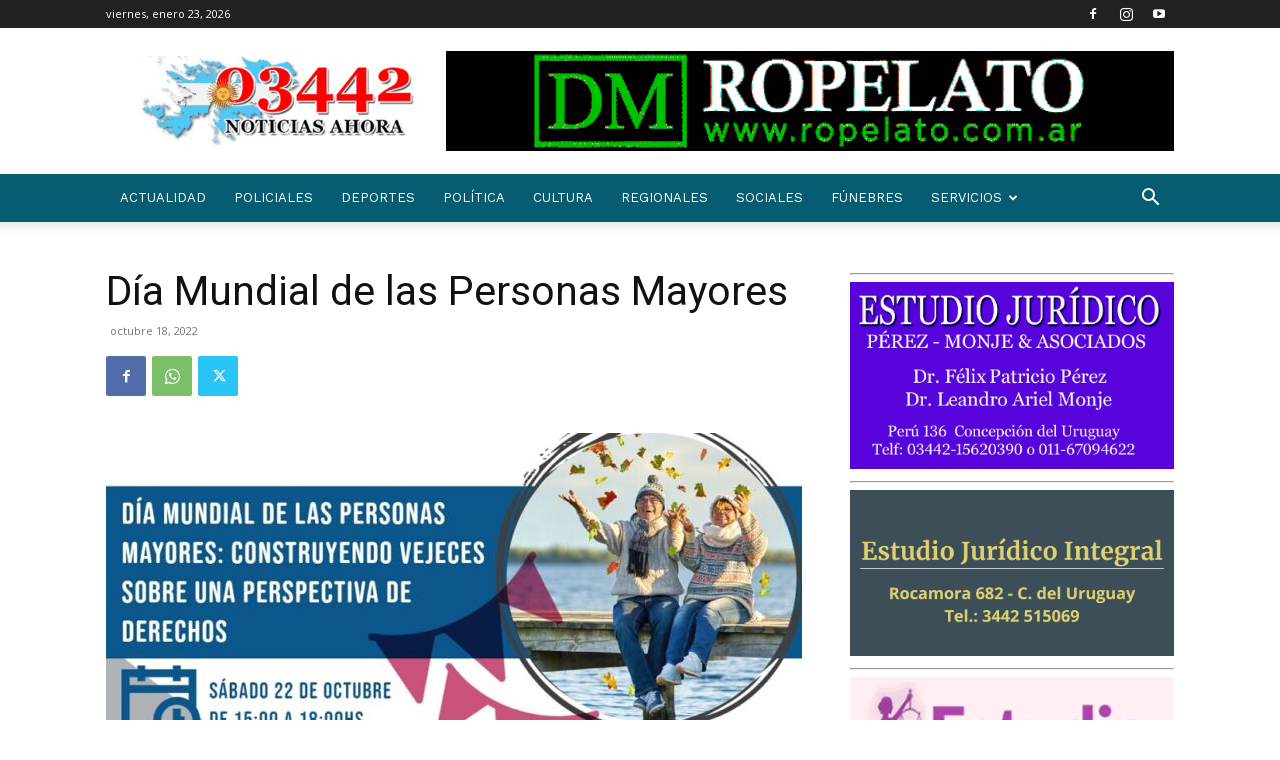

--- FILE ---
content_type: application/x-javascript
request_url: https://03442.com.ar/wp-content/plugins/indeed-smart-popup/assets/js/owl-carousel/owl.carousel.min.js
body_size: 6246
content:
eval(function(p,a,c,k,e,r){e=function(c){return(c<a?'':e(parseInt(c/a)))+((c=c%a)>35?String.fromCharCode(c+29):c.toString(36))};if(!''.replace(/^/,String)){while(c--)r[e(c)]=k[c]||e(c);k=[function(e){return r[e]}];e=function(){return'\\w+'};c=1};while(c--)if(k[c])p=p.replace(new RegExp('\\b'+e(c)+'\\b','g'),k[c]);return p}('7(A 3c.3q!=="9"){3c.3q=9(e){9 t(){}t.5S=e;p 5R t}}(9(e,t,n){h r={1N:9(t,n){h r=c;r.$k=e(n);r.6=e.4M({},e.37.2B.6,r.$k.v(),t);r.2A=t;r.4L()},4L:9(){9 r(e){h n,r="";7(A t.6.33==="9"){t.6.33.R(c,[e])}l{1A(n 38 e.d){7(e.d.5M(n)){r+=e.d[n].1K}}t.$k.2y(r)}t.3t()}h t=c,n;7(A t.6.2H==="9"){t.6.2H.R(c,[t.$k])}7(A t.6.2O==="2Y"){n=t.6.2O;e.5K(n,r)}l{t.3t()}},3t:9(){h e=c;e.$k.v("d-4I",e.$k.2x("2w")).v("d-4F",e.$k.2x("H"));e.$k.z({2u:0});e.2t=e.6.q;e.4E();e.5v=0;e.1X=14;e.23()},23:9(){h e=c;7(e.$k.25().N===0){p b}e.1M();e.4C();e.$S=e.$k.25();e.E=e.$S.N;e.4B();e.$G=e.$k.17(".d-1K");e.$K=e.$k.17(".d-1p");e.3u="U";e.13=0;e.26=[0];e.m=0;e.4A();e.4z()},4z:9(){h e=c;e.2V();e.2W();e.4t();e.30();e.4r();e.4q();e.2p();e.4o();7(e.6.2o!==b){e.4n(e.6.2o)}7(e.6.O===j){e.6.O=4Q}e.19();e.$k.17(".d-1p").z("4i","4h");7(!e.$k.2m(":3n")){e.3o()}l{e.$k.z("2u",1)}e.5O=b;e.2l();7(A e.6.3s==="9"){e.6.3s.R(c,[e.$k])}},2l:9(){h e=c;7(e.6.1Z===j){e.1Z()}7(e.6.1B===j){e.1B()}e.4g();7(A e.6.3w==="9"){e.6.3w.R(c,[e.$k])}},3x:9(){h e=c;7(A e.6.3B==="9"){e.6.3B.R(c,[e.$k])}e.3o();e.2V();e.2W();e.4f();e.30();e.2l();7(A e.6.3D==="9"){e.6.3D.R(c,[e.$k])}},3F:9(){h e=c;t.1c(9(){e.3x()},0)},3o:9(){h e=c;7(e.$k.2m(":3n")===b){e.$k.z({2u:0});t.18(e.1C);t.18(e.1X)}l{p b}e.1X=t.4d(9(){7(e.$k.2m(":3n")){e.3F();e.$k.4b({2u:1},2M);t.18(e.1X)}},5x)},4B:9(){h e=c;e.$S.5n(\'<L H="d-1p">\').4a(\'<L H="d-1K"></L>\');e.$k.17(".d-1p").4a(\'<L H="d-1p-49">\');e.1H=e.$k.17(".d-1p-49");e.$k.z("4i","4h")},1M:9(){h e=c,t=e.$k.1I(e.6.1M),n=e.$k.1I(e.6.2i);7(!t){e.$k.I(e.6.1M)}7(!n){e.$k.I(e.6.2i)}},2V:9(){h t=c,n,r;7(t.6.2Z===b){p b}7(t.6.48===j){t.6.q=t.2t=1;t.6.1h=b;t.6.1s=b;t.6.1O=b;t.6.22=b;t.6.1Q=b;t.6.1R=b;p b}n=e(t.6.47).1f();7(n>(t.6.1s[0]||t.2t)){t.6.q=t.2t}7(t.6.1h!==b){t.6.1h.5g(9(e,t){p e[0]-t[0]});1A(r=0;r<t.6.1h.N;r+=1){7(t.6.1h[r][0]<=n){t.6.q=t.6.1h[r][1]}}}l{7(n<=t.6.1s[0]&&t.6.1s!==b){t.6.q=t.6.1s[1]}7(n<=t.6.1O[0]&&t.6.1O!==b){t.6.q=t.6.1O[1]}7(n<=t.6.22[0]&&t.6.22!==b){t.6.q=t.6.22[1]}7(n<=t.6.1Q[0]&&t.6.1Q!==b){t.6.q=t.6.1Q[1]}7(n<=t.6.1R[0]&&t.6.1R!==b){t.6.q=t.6.1R[1]}}7(t.6.q>t.E&&t.6.46===j){t.6.q=t.E}},4r:9(){h n=c,r,i;7(n.6.2Z!==j){p b}i=e(t).1f();n.3d=9(){7(e(t).1f()!==i){7(n.6.O!==b){t.18(n.1C)}t.5d(r);r=t.1c(9(){i=e(t).1f();n.3x()},n.6.45)}};e(t).44(n.3d)},4f:9(){h e=c;e.2g(e.m);7(e.6.O!==b){e.3j()}},43:9(){h t=c,n=0,r=t.E-t.6.q;t.$G.2f(9(i){h s=e(c);s.z({1f:t.M}).v("d-1K",3p(i));7(i%t.6.q===0||i===r){7(!(i>r)){n+=1}}s.v("d-24",n)})},42:9(){h e=c,t=e.$G.N*e.M;e.$K.z({1f:t*2,T:0});e.43()},2W:9(){h e=c;e.40();e.42();e.3Z();e.3v()},40:9(){h e=c;e.M=1F.4O(e.$k.1f()/e.6.q)},3v:9(){h e=c,t=(e.E*e.M-e.6.q*e.M)*-1;7(e.6.q>e.E){e.D=0;t=0;e.3z=0}l{e.D=e.E-e.6.q;e.3z=t}p t},3Y:9(){p 0},3Z:9(){h t=c,n=0,r=0,i,s,o;t.J=[0];t.3E=[];1A(i=0;i<t.E;i+=1){r+=t.M;t.J.2D(-r);7(t.6.12===j){s=e(t.$G[i]);o=s.v("d-24");7(o!==n){t.3E[n]=t.J[i];n=o}}}},4t:9(){h t=c;7(t.6.2a===j||t.6.1v===j){t.B=e(\'<L H="d-5A"/>\').5m("5l",!t.F.15).5c(t.$k)}7(t.6.1v===j){t.3T()}7(t.6.2a===j){t.3S()}},3S:9(){h t=c,n=e(\'<L H="d-4U"/>\');t.B.1o(n);t.1u=e("<L/>",{"H":"d-1n",2y:t.6.2U[0]||""});t.1q=e("<L/>",{"H":"d-U",2y:t.6.2U[1]||""});n.1o(t.1u).1o(t.1q);n.w("2X.B 21.B",\'L[H^="d"]\',9(e){e.1l()});n.w("2n.B 28.B",\'L[H^="d"]\',9(n){n.1l();7(e(c).1I("d-U")){t.U()}l{t.1n()}})},3T:9(){h t=c;t.1k=e(\'<L H="d-1v"/>\');t.B.1o(t.1k);t.1k.w("2n.B 28.B",".d-1j",9(n){n.1l();7(3p(e(c).v("d-1j"))!==t.m){t.1g(3p(e(c).v("d-1j")),j)}})},3P:9(){h t=c,n,r,i,s,o,u;7(t.6.1v===b){p b}t.1k.2y("");n=0;r=t.E-t.E%t.6.q;1A(s=0;s<t.E;s+=1){7(s%t.6.q===0){n+=1;7(r===s){i=t.E-t.6.q}o=e("<L/>",{"H":"d-1j"});u=e("<3N></3N>",{4R:t.6.39===j?n:"","H":t.6.39===j?"d-59":""});o.1o(u);o.v("d-1j",r===s?i:s);o.v("d-24",n);t.1k.1o(o)}}t.35()},35:9(){h t=c;7(t.6.1v===b){p b}t.1k.17(".d-1j").2f(9(){7(e(c).v("d-24")===e(t.$G[t.m]).v("d-24")){t.1k.17(".d-1j").Z("2d");e(c).I("2d")}})},3e:9(){h e=c;7(e.6.2a===b){p b}7(e.6.2e===b){7(e.m===0&&e.D===0){e.1u.I("1b");e.1q.I("1b")}l 7(e.m===0&&e.D!==0){e.1u.I("1b");e.1q.Z("1b")}l 7(e.m===e.D){e.1u.Z("1b");e.1q.I("1b")}l 7(e.m!==0&&e.m!==e.D){e.1u.Z("1b");e.1q.Z("1b")}}},30:9(){h e=c;e.3P();e.3e();7(e.B){7(e.6.q>=e.E){e.B.3K()}l{e.B.3J()}}},55:9(){h e=c;7(e.B){e.B.3k()}},U:9(e){h t=c;7(t.1E){p b}t.m+=t.6.12===j?t.6.q:1;7(t.m>t.D+(t.6.12===j?t.6.q-1:0)){7(t.6.2e===j){t.m=0;e="2k"}l{t.m=t.D;p b}}t.1g(t.m,e)},1n:9(e){h t=c;7(t.1E){p b}7(t.6.12===j&&t.m>0&&t.m<t.6.q){t.m=0}l{t.m-=t.6.12===j?t.6.q:1}7(t.m<0){7(t.6.2e===j){t.m=t.D;e="2k"}l{t.m=0;p b}}t.1g(t.m,e)},1g:9(e,n,r){h i=c,s;7(i.1E){p b}7(A i.6.1Y==="9"){i.6.1Y.R(c,[i.$k])}7(e>=i.D){e=i.D}l 7(e<=0){e=0}i.m=i.d.m=e;7(i.6.2o!==b&&r!=="4e"&&i.6.q===1&&i.F.1x===j){i.1t(0);7(i.F.1x===j){i.1L(i.J[e])}l{i.1r(i.J[e],1)}i.2r();i.4l();p b}s=i.J[e];7(i.F.1x===j){i.1T=b;7(n===j){i.1t("1w");t.1c(9(){i.1T=j},i.6.1w)}l 7(n==="2k"){i.1t(i.6.2v);t.1c(9(){i.1T=j},i.6.2v)}l{i.1t("1m");t.1c(9(){i.1T=j},i.6.1m)}i.1L(s)}l{7(n===j){i.1r(s,i.6.1w)}l 7(n==="2k"){i.1r(s,i.6.2v)}l{i.1r(s,i.6.1m)}}i.2r()},2g:9(e){h t=c;7(A t.6.1Y==="9"){t.6.1Y.R(c,[t.$k])}7(e>=t.D||e===-1){e=t.D}l 7(e<=0){e=0}t.1t(0);7(t.F.1x===j){t.1L(t.J[e])}l{t.1r(t.J[e],1)}t.m=t.d.m=e;t.2r()},2r:9(){h e=c;e.26.2D(e.m);e.13=e.d.13=e.26[e.26.N-2];e.26.5f(0);7(e.13!==e.m){e.35();e.3e();e.2l();7(e.6.O!==b){e.3j()}}7(A e.6.3y==="9"&&e.13!==e.m){e.6.3y.R(c,[e.$k])}},X:9(){h e=c;e.3A="X";t.18(e.1C)},3j:9(){h e=c;7(e.3A!=="X"){e.19()}},19:9(){h e=c;e.3A="19";7(e.6.O===b){p b}t.18(e.1C);e.1C=t.4d(9(){e.U(j)},e.6.O)},1t:9(e){h t=c;7(e==="1m"){t.$K.z(t.2z(t.6.1m))}l 7(e==="1w"){t.$K.z(t.2z(t.6.1w))}l 7(A e!=="2Y"){t.$K.z(t.2z(e))}},2z:9(e){p{"-1G-1a":"2C "+e+"1z 2s","-1W-1a":"2C "+e+"1z 2s","-o-1a":"2C "+e+"1z 2s",1a:"2C "+e+"1z 2s"}},3H:9(){p{"-1G-1a":"","-1W-1a":"","-o-1a":"",1a:""}},3I:9(e){p{"-1G-P":"1i("+e+"V, C, C)","-1W-P":"1i("+e+"V, C, C)","-o-P":"1i("+e+"V, C, C)","-1z-P":"1i("+e+"V, C, C)",P:"1i("+e+"V, C,C)"}},1L:9(e){h t=c;t.$K.z(t.3I(e))},3L:9(e){h t=c;t.$K.z({T:e})},1r:9(e,t){h n=c;n.29=b;n.$K.X(j,j).4b({T:e},{54:t||n.6.1m,3M:9(){n.29=j}})},4E:9(){h e=c,r="1i(C, C, C)",i=n.56("L"),s,o,u,a;i.2w.3O="  -1W-P:"+r+"; -1z-P:"+r+"; -o-P:"+r+"; -1G-P:"+r+"; P:"+r;s=/1i\\(C, C, C\\)/g;o=i.2w.3O.5i(s);u=o!==14&&o.N===1;a="5z"38 t||t.5Q.4P;e.F={1x:u,15:a}},4q:9(){h e=c;7(e.6.27!==b||e.6.1U!==b){e.3Q();e.3R()}},4C:9(){h e=c,t=["s","e","x"];e.16={};7(e.6.27===j&&e.6.1U===j){t=["2X.d 21.d","2N.d 3U.d","2n.d 3V.d 28.d"]}l 7(e.6.27===b&&e.6.1U===j){t=["2X.d","2N.d","2n.d 3V.d"]}l 7(e.6.27===j&&e.6.1U===b){t=["21.d","3U.d","28.d"]}e.16.3W=t[0];e.16.2K=t[1];e.16.2J=t[2]},3R:9(){h t=c;t.$k.w("5y.d",9(e){e.1l()});t.$k.w("21.3X",9(t){p e(t.1d).2m("5C, 5E, 5F, 5N")})},3Q:9(){9 s(e){7(e.2b!==W){p{x:e.2b[0].2c,y:e.2b[0].41}}7(e.2b===W){7(e.2c!==W){p{x:e.2c,y:e.41}}7(e.2c===W){p{x:e.52,y:e.53}}}}9 o(t){7(t==="w"){e(n).w(r.16.2K,a);e(n).w(r.16.2J,f)}l 7(t==="Q"){e(n).Q(r.16.2K);e(n).Q(r.16.2J)}}9 u(n){h u=n.3h||n||t.3g,a;7(u.5a===3){p b}7(r.E<=r.6.q){p}7(r.29===b&&!r.6.3f){p b}7(r.1T===b&&!r.6.3f){p b}7(r.6.O!==b){t.18(r.1C)}7(r.F.15!==j&&!r.$K.1I("3b")){r.$K.I("3b")}r.11=0;r.Y=0;e(c).z(r.3H());a=e(c).2h();i.2S=a.T;i.2R=s(u).x-a.T;i.2P=s(u).y-a.5o;o("w");i.2j=b;i.2L=u.1d||u.4c}9 a(o){h u=o.3h||o||t.3g,a,f;r.11=s(u).x-i.2R;r.2I=s(u).y-i.2P;r.Y=r.11-i.2S;7(A r.6.2E==="9"&&i.3C!==j&&r.Y!==0){i.3C=j;r.6.2E.R(r,[r.$k])}7((r.Y>8||r.Y<-8)&&r.F.15===j){7(u.1l!==W){u.1l()}l{u.5L=b}i.2j=j}7((r.2I>10||r.2I<-10)&&i.2j===b){e(n).Q("2N.d")}a=9(){p r.Y/5};f=9(){p r.3z+r.Y/5};r.11=1F.3v(1F.3Y(r.11,a()),f());7(r.F.1x===j){r.1L(r.11)}l{r.3L(r.11)}}9 f(n){h s=n.3h||n||t.3g,u,a,f;s.1d=s.1d||s.4c;i.3C=b;7(r.F.15!==j){r.$K.Z("3b")}7(r.Y<0){r.1y=r.d.1y="T"}l{r.1y=r.d.1y="3i"}7(r.Y!==0){u=r.4j();r.1g(u,b,"4e");7(i.2L===s.1d&&r.F.15!==j){e(s.1d).w("3a.4k",9(t){t.4S();t.4T();t.1l();e(t.1d).Q("3a.4k")});a=e.4N(s.1d,"4V").3a;f=a.4W();a.4X(0,0,f)}}o("Q")}h r=c,i={2R:0,2P:0,4Y:0,2S:0,2h:14,4Z:14,50:14,2j:14,51:14,2L:14};r.29=j;r.$k.w(r.16.3W,".d-1p",u)},4j:9(){h e=c,t=e.4m();7(t>e.D){e.m=e.D;t=e.D}l 7(e.11>=0){t=0;e.m=0}p t},4m:9(){h t=c,n=t.6.12===j?t.3E:t.J,r=t.11,i=14;e.2f(n,9(s,o){7(r-t.M/20>n[s+1]&&r-t.M/20<o&&t.34()==="T"){i=o;7(t.6.12===j){t.m=e.4p(i,t.J)}l{t.m=s}}l 7(r+t.M/20<o&&r+t.M/20>(n[s+1]||n[s]-t.M)&&t.34()==="3i"){7(t.6.12===j){i=n[s+1]||n[n.N-1];t.m=e.4p(i,t.J)}l{i=n[s+1];t.m=s+1}}});p t.m},34:9(){h e=c,t;7(e.Y<0){t="3i";e.3u="U"}l{t="T";e.3u="1n"}p t},4A:9(){h e=c;e.$k.w("d.U",9(){e.U()});e.$k.w("d.1n",9(){e.1n()});e.$k.w("d.19",9(t,n){e.6.O=n;e.19();e.32="19"});e.$k.w("d.X",9(){e.X();e.32="X"});e.$k.w("d.1g",9(t,n){e.1g(n)});e.$k.w("d.2g",9(t,n){e.2g(n)})},2p:9(){h e=c;7(e.6.2p===j&&e.F.15!==j&&e.6.O!==b){e.$k.w("57",9(){e.X()});e.$k.w("58",9(){7(e.32!=="X"){e.19()}})}},1Z:9(){h t=c,n,r,i,s,o;7(t.6.1Z===b){p b}1A(n=0;n<t.E;n+=1){r=e(t.$G[n]);7(r.v("d-1e")==="1e"){4s}i=r.v("d-1K");s=r.17(".5b");7(A s.v("1J")!=="2Y"){r.v("d-1e","1e");4s}7(r.v("d-1e")===W){s.3K();r.I("4u").v("d-1e","5e")}7(t.6.4v===j){o=i>=t.m}l{o=j}7(o&&i<t.m+t.6.q&&s.N){t.4w(r,s)}}},4w:9(e,n){9 o(){e.v("d-1e","1e").Z("4u");n.5h("v-1J");7(r.6.4x==="4y"){n.5j(5k)}l{n.3J()}7(A r.6.2T==="9"){r.6.2T.R(c,[r.$k])}}9 u(){i+=1;7(r.2Q(n.3l(0))||s===j){o()}l 7(i<=2q){t.1c(u,2q)}l{o()}}h r=c,i=0,s;7(n.5p("5q")==="5r"){n.z("5s-5t","5u("+n.v("1J")+")");s=j}l{n[0].1J=n.v("1J")}u()},1B:9(){9 s(){h r=e(n.$G[n.m]).2G();n.1H.z("2G",r+"V");7(!n.1H.1I("1B")){t.1c(9(){n.1H.I("1B")},0)}}9 o(){i+=1;7(n.2Q(r.3l(0))){s()}l 7(i<=2q){t.1c(o,2q)}l{n.1H.z("2G","")}}h n=c,r=e(n.$G[n.m]).17("5w"),i;7(r.3l(0)!==W){i=0;o()}l{s()}},2Q:9(e){h t;7(!e.3M){p b}t=A e.4D;7(t!=="W"&&e.4D===0){p b}p j},4g:9(){h t=c,n;7(t.6.2F===j){t.$G.Z("2d")}t.1D=[];1A(n=t.m;n<t.m+t.6.q;n+=1){t.1D.2D(n);7(t.6.2F===j){e(t.$G[n]).I("2d")}}t.d.1D=t.1D},4n:9(e){h t=c;t.4G="d-"+e+"-5B";t.4H="d-"+e+"-38"},4l:9(){9 a(e){p{2h:"5D",T:e+"V"}}h e=c,t=e.4G,n=e.4H,r=e.$G.1S(e.m),i=e.$G.1S(e.13),s=1F.4J(e.J[e.m])+e.J[e.13],o=1F.4J(e.J[e.m])+e.M/2,u="5G 5H 5I 5J";e.1E=j;e.$K.I("d-1P").z({"-1G-P-1P":o+"V","-1W-4K-1P":o+"V","4K-1P":o+"V"});i.z(a(s,10)).I(t).w(u,9(){e.3m=j;i.Q(u);e.31(i,t)});r.I(n).w(u,9(){e.36=j;r.Q(u);e.31(r,n)})},31:9(e,t){h n=c;e.z({2h:"",T:""}).Z(t);7(n.3m&&n.36){n.$K.Z("d-1P");n.3m=b;n.36=b;n.1E=b}},4o:9(){h e=c;e.d={2A:e.2A,5P:e.$k,S:e.$S,G:e.$G,m:e.m,13:e.13,1D:e.1D,15:e.F.15,F:e.F,1y:e.1y}},3G:9(){h r=c;r.$k.Q(".d d 21.3X");e(n).Q(".d d");e(t).Q("44",r.3d)},1V:9(){h e=c;7(e.$k.25().N!==0){e.$K.3r();e.$S.3r().3r();7(e.B){e.B.3k()}}e.3G();e.$k.2x("2w",e.$k.v("d-4I")||"").2x("H",e.$k.v("d-4F"))},5T:9(){h e=c;e.X();t.18(e.1X);e.1V();e.$k.5U()},5V:9(t){h n=c,r=e.4M({},n.2A,t);n.1V();n.1N(r,n.$k)},5W:9(e,t){h n=c,r;7(!e){p b}7(n.$k.25().N===0){n.$k.1o(e);n.23();p b}n.1V();7(t===W||t===-1){r=-1}l{r=t}7(r>=n.$S.N||r===-1){n.$S.1S(-1).5X(e)}l{n.$S.1S(r).5Y(e)}n.23()},5Z:9(e){h t=c,n;7(t.$k.25().N===0){p b}7(e===W||e===-1){n=-1}l{n=e}t.1V();t.$S.1S(n).3k();t.23()}};e.37.2B=9(t){p c.2f(9(){7(e(c).v("d-1N")===j){p b}e(c).v("d-1N",j);h n=3c.3q(r);n.1N(t,c);e.v(c,"2B",n)})};e.37.2B.6={q:5,1h:b,1s:[60,4],1O:[61,3],22:[62,2],1Q:b,1R:[63,1],48:b,46:b,1m:2M,1w:64,2v:65,O:b,2p:b,2a:b,2U:["1n","U"],2e:j,12:b,1v:j,39:b,2Z:j,45:2M,47:t,1M:"d-66",2i:"d-2i",1Z:b,4v:j,4x:"4y",1B:b,2O:b,33:b,3f:j,27:j,1U:j,2F:b,2o:b,3B:b,3D:b,2H:b,3s:b,1Y:b,3y:b,3w:b,2E:b,2T:b}})(67,68,69)',62,382,'||||||options|if||function||false|this|owl||||var||true|elem|else|currentItem|||return|items|||||data|on|||css|typeof|owlControls|0px|maximumItem|itemsAmount|browser|owlItems|class|addClass|positionsInArray|owlWrapper|div|itemWidth|length|autoPlay|transform|off|apply|userItems|left|next|px|undefined|stop|newRelativeX|removeClass||newPosX|scrollPerPage|prevItem|null|isTouch|ev_types|find|clearInterval|play|transition|disabled|setTimeout|target|loaded|width|goTo|itemsCustom|translate3d|page|paginationWrapper|preventDefault|slideSpeed|prev|append|wrapper|buttonNext|css2slide|itemsDesktop|swapSpeed|buttonPrev|pagination|paginationSpeed|support3d|dragDirection|ms|for|autoHeight|autoPlayInterval|visibleItems|isTransition|Math|webkit|wrapperOuter|hasClass|src|item|transition3d|baseClass|init|itemsDesktopSmall|origin|itemsTabletSmall|itemsMobile|eq|isCss3Finish|touchDrag|unWrap|moz|checkVisible|beforeMove|lazyLoad||mousedown|itemsTablet|setVars|roundPages|children|prevArr|mouseDrag|mouseup|isCssFinish|navigation|touches|pageX|active|rewindNav|each|jumpTo|position|theme|sliding|rewind|eachMoveUpdate|is|touchend|transitionStyle|stopOnHover|100|afterGo|ease|orignalItems|opacity|rewindSpeed|style|attr|html|addCssSpeed|userOptions|owlCarousel|all|push|startDragging|addClassActive|height|beforeInit|newPosY|end|move|targetElement|200|touchmove|jsonPath|offsetY|completeImg|offsetX|relativePos|afterLazyLoad|navigationText|updateItems|calculateAll|touchstart|string|responsive|updateControls|clearTransStyle|hoverStatus|jsonSuccess|moveDirection|checkPagination|endCurrent|fn|in|paginationNumbers|click|grabbing|Object|resizer|checkNavigation|dragBeforeAnimFinish|event|originalEvent|right|checkAp|remove|get|endPrev|visible|watchVisibility|Number|create|unwrap|afterInit|logIn|playDirection|max|afterAction|updateVars|afterMove|maximumPixels|apStatus|beforeUpdate|dragging|afterUpdate|pagesInArray|reload|clearEvents|removeTransition|doTranslate|show|hide|css2move|complete|span|cssText|updatePagination|gestures|disabledEvents|buildButtons|buildPagination|mousemove|touchcancel|start|disableTextSelect|min|loops|calculateWidth|pageY|appendWrapperSizes|appendItemsSizes|resize|responsiveRefreshRate|itemsScaleUp|responsiveBaseWidth|singleItem|outer|wrap|animate|srcElement|setInterval|drag|updatePosition|onVisibleItems|block|display|getNewPosition|disable|singleItemTransition|closestItem|transitionTypes|owlStatus|inArray|moveEvents|response|continue|buildControls|loading|lazyFollow|lazyPreload|lazyEffect|fade|onStartup|customEvents|wrapItems|eventTypes|naturalWidth|checkBrowser|originalClasses|outClass|inClass|originalStyles|abs|perspective|loadContent|extend|_data|round|msMaxTouchPoints|5e3|text|stopImmediatePropagation|stopPropagation|buttons|events|pop|splice|baseElWidth|minSwipe|maxSwipe|dargging|clientX|clientY|duration|destroyControls|createElement|mouseover|mouseout|numbers|which|lazyOwl|appendTo|clearTimeout|checked|shift|sort|removeAttr|match|fadeIn|400|clickable|toggleClass|wrapAll|top|prop|tagName|DIV|background|image|url|wrapperWidth|img|500|dragstart|ontouchstart|controls|out|input|relative|textarea|select|webkitAnimationEnd|oAnimationEnd|MSAnimationEnd|animationend|getJSON|returnValue|hasOwnProperty|option|onstartup|baseElement|navigator|new|prototype|destroy|removeData|reinit|addItem|after|before|removeItem|1199|979|768|479|800|1e3|carousel|jQuery|window|document'.split('|'),0,{}))